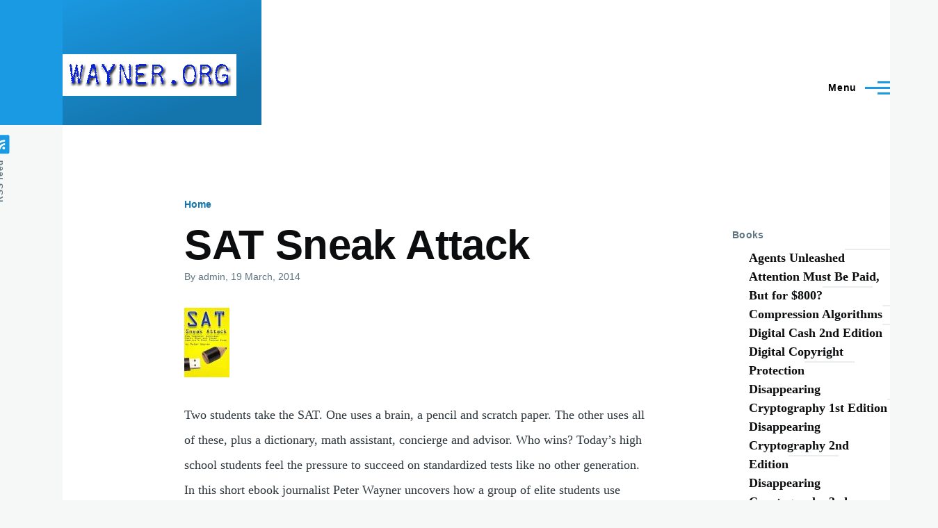

--- FILE ---
content_type: text/html; charset=UTF-8
request_url: http://wayner.org/node/98
body_size: 5329
content:
<!DOCTYPE html>
<html lang="en" dir="ltr" style="--color--primary-hue:202;--color--primary-saturation:79%;--color--primary-lightness:50">
  <head>
    <meta charset="utf-8" />
<meta name="Generator" content="Drupal 10 (https://www.drupal.org)" />
<meta name="MobileOptimized" content="width" />
<meta name="HandheldFriendly" content="true" />
<meta name="viewport" content="width=device-width, initial-scale=1.0" />
<link rel="icon" href="/core/themes/olivero/favicon.ico" type="image/vnd.microsoft.icon" />
<link rel="canonical" href="http://wayner.org/node/98" />
<link rel="shortlink" href="http://wayner.org/node/98" />

    <title>SAT Sneak Attack | wayner.org</title>
    <link rel="stylesheet" media="all" href="/sites/default/files/css/css_dIl-IuswempreuQoRB2d6_M2y11s3B9lnn7e9yJqtTo.css?delta=0&amp;language=en&amp;theme=olivero&amp;include=eJw9jEEOhTAIBS8k8UxgsSHSYqBqenv_4svyzWSeqdzstm7WGvcRi_3BzlxyVDVChRhTpdfEv-KCkMKEnrDjLRWHWIfTpaHPVKc97FyAJpDadqT4PmLG4LYSBr8LPzu8" />
<link rel="stylesheet" media="all" href="/sites/default/files/css/css_6Bjnpp9-bXVR9ex0_fnzYkVwZndMPT94tQEOYAl12n4.css?delta=1&amp;language=en&amp;theme=olivero&amp;include=eJw9jEEOhTAIBS8k8UxgsSHSYqBqenv_4svyzWSeqdzstm7WGvcRi_3BzlxyVDVChRhTpdfEv-KCkMKEnrDjLRWHWIfTpaHPVKc97FyAJpDadqT4PmLG4LYSBr8LPzu8" />

    
    
<link rel="preload" href="/core/themes/olivero/fonts/metropolis/Metropolis-Regular.woff2" as="font" type="font/woff2" crossorigin>
<link rel="preload" href="/core/themes/olivero/fonts/metropolis/Metropolis-SemiBold.woff2" as="font" type="font/woff2" crossorigin>
<link rel="preload" href="/core/themes/olivero/fonts/metropolis/Metropolis-Bold.woff2" as="font" type="font/woff2" crossorigin>
<link rel="preload" href="/core/themes/olivero/fonts/lora/lora-v14-latin-regular.woff2" as="font" type="font/woff2" crossorigin>
    <noscript><link rel="stylesheet" href="/core/themes/olivero/css/components/navigation/nav-primary-no-js.css?t60xnj" />
</noscript>
  </head>
  <body class="path-node page-node-type-product">
        <a href="#main-content" class="visually-hidden focusable skip-link">
      Skip to main content
    </a>
    
      <div class="dialog-off-canvas-main-canvas" data-off-canvas-main-canvas>
    
<div id="page-wrapper" class="page-wrapper">
  <div id="page">

          <header id="header" class="site-header" data-drupal-selector="site-header" role="banner">

                <div class="site-header__fixable" data-drupal-selector="site-header-fixable">
          <div class="site-header__initial">
            <button class="sticky-header-toggle" data-drupal-selector="sticky-header-toggle" role="switch" aria-controls="site-header__inner" aria-label="Sticky header" aria-checked="false">
              <span class="sticky-header-toggle__icon">
                <span></span>
                <span></span>
                <span></span>
              </span>
            </button>
          </div>

                    <div id="site-header__inner" class="site-header__inner" data-drupal-selector="site-header-inner">
            <div class="container site-header__inner__container">

              


<div id="block-olivero-site-branding" class="site-branding block block-system block-system-branding-block">
  
    
    <div class="site-branding__inner">
          <a href="/" rel="home" class="site-branding__logo">
        <img src="/sites/default/files/logo1_0_0.png" alt="Home" fetchpriority="high" />
      </a>
          </div>
</div>

<div class="header-nav-overlay" data-drupal-selector="header-nav-overlay"></div>


                              <div class="mobile-buttons" data-drupal-selector="mobile-buttons">
                  <button class="mobile-nav-button" data-drupal-selector="mobile-nav-button" aria-label="Main Menu" aria-controls="header-nav" aria-expanded="false">
                    <span class="mobile-nav-button__label">Menu</span>
                    <span class="mobile-nav-button__icon"></span>
                  </button>
                </div>

                <div id="header-nav" class="header-nav" data-drupal-selector="header-nav">
                  
<nav  id="block-olivero-main-menu" class="primary-nav block block-menu navigation menu--main" aria-labelledby="block-olivero-main-menu-menu" role="navigation">
            
  <h2 class="visually-hidden block__title" id="block-olivero-main-menu-menu">Main navigation</h2>
  
        


          
        
    <ul  class="menu primary-nav__menu primary-nav__menu--level-1" data-drupal-selector="primary-nav-menu--level-1">
            
                          
        
        
        <li class="primary-nav__menu-item primary-nav__menu-item--link primary-nav__menu-item--level-1">
                              
                      <a href="/index.php/" class="primary-nav__menu-link primary-nav__menu-link--link primary-nav__menu-link--level-1" data-drupal-selector="primary-nav-menu-link-has-children" data-drupal-link-system-path="&lt;front&gt;">            <span class="primary-nav__menu-link-inner primary-nav__menu-link-inner--level-1">Home</span>
          </a>

            
                  </li>
      
                          
        
        
        <li class="primary-nav__menu-item primary-nav__menu-item--link primary-nav__menu-item--level-1">
                              
                      <a href="/index.php/books" title="Some books I&#039;ve written" class="primary-nav__menu-link primary-nav__menu-link--link primary-nav__menu-link--level-1" data-drupal-selector="primary-nav-menu-link-has-children" data-drupal-link-system-path="node/96">            <span class="primary-nav__menu-link-inner primary-nav__menu-link-inner--level-1">Books</span>
          </a>

            
                  </li>
      
                          
        
        
        <li class="primary-nav__menu-item primary-nav__menu-item--link primary-nav__menu-item--level-1 primary-nav__menu-item--has-children" data-drupal-selector="primary-nav-menu-item-has-children">
                              
                      <a href="/index.php/contact" title="Contact me" class="primary-nav__menu-link primary-nav__menu-link--link primary-nav__menu-link--level-1 primary-nav__menu-link--has-children" data-drupal-selector="primary-nav-menu-link-has-children" data-drupal-link-system-path="contact">            <span class="primary-nav__menu-link-inner primary-nav__menu-link-inner--level-1">Contact</span>
          </a>

                                                        
                <button class="primary-nav__button-toggle" data-drupal-selector="primary-nav-submenu-toggle-button" aria-controls="primary-menu-item-123" aria-expanded="false" aria-hidden="true" tabindex="-1">
                  <span class="visually-hidden">Contact sub-navigation</span>
                  <span class="icon--menu-toggle"></span>
                </button>
              
                                      
              <span data-drupal-selector="primary-nav-menu-🥕" class="primary-nav__menu-🥕"></span>
    
    <ul  class="menu primary-nav__menu primary-nav__menu--level-2" data-drupal-selector="primary-nav-menu--level-2" id="primary-menu-item-123">
            
                          
        
        
        <li class="primary-nav__menu-item primary-nav__menu-item--link primary-nav__menu-item--level-2">
                              
                      <a href="/index.php/contact" title="To send me a message, fill this out. " class="primary-nav__menu-link primary-nav__menu-link--link primary-nav__menu-link--level-2" data-drupal-link-system-path="contact">            <span class="primary-nav__menu-link-inner primary-nav__menu-link-inner--level-2">Contact Form</span>
          </a>

            
                  </li>
          </ul>
  
            
                  </li>
          </ul>
  


  </nav>


                  
                </div>
                          </div>
          </div>
        </div>
      </header>
    
    <div id="main-wrapper" class="layout-main-wrapper layout-container">
      <div id="main" class="layout-main">
        <div class="main-content">
          <a id="main-content" tabindex="-1"></a>
          
          <div class="main-content__container container">
            

  <div class="region region--highlighted grid-full layout--pass--content-medium">
    <div data-drupal-messages-fallback class="hidden messages-list"></div>

  </div>

            

  <div class="region region--breadcrumb grid-full layout--pass--content-medium">
    

<div id="block-olivero-breadcrumbs" class="block block-system block-system-breadcrumb-block">
  
    
      <div class="block__content">
        <nav class="breadcrumb" role="navigation" aria-labelledby="system-breadcrumb">
    <h2 id="system-breadcrumb" class="visually-hidden">Breadcrumb</h2>
    <div class="breadcrumb__content">
      <ol class="breadcrumb__list">
                  <li class="breadcrumb__item">
                          <a href="/index.php/" class="breadcrumb__link">Home</a>
                      </li>
              </ol>
    </div>
  </nav>

    </div>
  </div>

  </div>


                          <div class="sidebar-grid grid-full">
                <main role="main" class="site-main">
                  

  <div class="region region--content-above grid-full layout--pass--content-medium">
    

<div id="block-olivero-page-title" class="block block-core block-page-title-block">
  
  

  <h1 class="title page-title">
<span>SAT Sneak Attack</span>
</h1>


  
</div>

  </div>

                  

  <div class="region region--content grid-full layout--pass--content-medium" id="content">
    

<div id="block-zircon-system-main" class="block block-system block-system-main-block">
  
    
      <div class="block__content">
      

<article data-history-node-id="98" class="node node--type-product node--view-mode-full">
  <header class="">
    
          
          <div class="node__meta">
              <span>
          By <span><span>admin</span></span>, 19  March,  2014
        </span>
        
      </div>
      </header>
  <div class="node__content">
        
      <div class="field field--name-uc-product-image field--type-image field--label-hidden field__items">
              <div class="field__item">  <a href="/node/98" hreflang="und"><img loading="lazy" src="/sites/default/files/styles/thumbnail/public/SAT%20Sneak-Attack-cover.jpg?itok=DZnh1qKk" width="65" height="100" alt="" />

</a>
</div>
          </div>
  
            <div class="text-content clearfix field field--name-body field--type-text-with-summary field--label-hidden field__item"><p>Two students take the SAT. One uses a brain, a pencil and scratch paper. The other uses all of these, plus a dictionary, math assistant, concierge and advisor. Who wins? Today’s high school students feel the pressure to succeed on standardized tests like no other generation. In this short ebook journalist Peter Wayner uncovers how a group of elite students use tools that are allowed by the College Board, and by repurposing them, get close to that elusive perfect score.&nbsp;<br><br>Playing completely by the rules, you’ll be surprised at how easily students beat the SAT at its own game, making the playing field unlevel. Many wonder how relevant the SATs are in the age of super-cramming and endless tutoring sessions, and this book will add fuel to that argument. SAT Sneak Attack reveals the exam’s open secret and is a must- read for those who want to know how clever computer hacks beat the test.&nbsp;<br><br>The official website is <a href="http://peterwayner.com/sat/">here</a>.&nbsp;<br><br>&nbsp;</p>
<h3>To Buy:</h3>
<ul>
<li><a href="https://www.amazon.com/SAT-Sneak-Attack-Computer-Geniuses-ebook/dp/B00J2650ZS/">Amazon&nbsp;</a></li>
</ul>
</div>
      
  <div class="field field--name-taxonomy-catalog field--type-entity-reference field--label-above">
    <div class="field__label">Catalog</div>
          <div class="field__items">
              <div class="field__item"><a href="/taxonomy/term/1" hreflang="en">Main</a></div>
              </div>
      </div>


<section data-drupal-selector="comments" class="comments">

  
  
  

</section>

  </div>
  </article>

    </div>
  </div>

  </div>

                </main>

                


  <aside class="region region--sidebar">
    <nav  id="block-zircon-menu-menu-books" class="block block-menu navigation menu--menu-books" aria-labelledby="block-zircon-menu-menu-books-menu" role="navigation">
      
  <h2 class="block__title" id="block-zircon-menu-menu-books-menu">Books</h2>
  
        
          <ul  class="menu--sidebar menu menu--level-1">
            
                          
        
        
        <li class="menu__item menu__item--link menu__item--level-1">
                    
          <a href="/index.php/node/4" class="menu__link menu__link--link menu__link--level-1" data-drupal-link-system-path="node/4">Agents Unleashed</a>

          
        </li>
      
                          
        
        
        <li class="menu__item menu__item--link menu__item--level-1">
                    
          <a href="/index.php/node/94" class="menu__link menu__link--link menu__link--level-1" data-drupal-link-system-path="node/94">Attention Must Be Paid, But for $800?</a>

          
        </li>
      
                          
        
        
        <li class="menu__item menu__item--link menu__item--level-1">
                    
          <a href="/index.php/node/9" class="menu__link menu__link--link menu__link--level-1" data-drupal-link-system-path="node/9">Compression Algorithms</a>

          
        </li>
      
                          
        
        
        <li class="menu__item menu__item--link menu__item--level-1">
                    
          <a href="/index.php/node/10" class="menu__link menu__link--link menu__link--level-1" data-drupal-link-system-path="node/10">Digital Cash 2nd Edition</a>

          
        </li>
      
                          
        
        
        <li class="menu__item menu__item--link menu__item--level-1">
                    
          <a href="/index.php/node/3" class="menu__link menu__link--link menu__link--level-1" data-drupal-link-system-path="node/3">Digital Copyright Protection</a>

          
        </li>
      
                          
        
        
        <li class="menu__item menu__item--link menu__item--level-1">
                    
          <a href="/index.php/node/6" class="menu__link menu__link--link menu__link--level-1" data-drupal-link-system-path="node/6">Disappearing Cryptography 1st Edition</a>

          
        </li>
      
                          
        
        
        <li class="menu__item menu__item--link menu__item--level-1">
                    
          <a href="/index.php/node/8" class="menu__link menu__link--link menu__link--level-1" data-drupal-link-system-path="node/8">Disappearing Cryptography 2nd Edition</a>

          
        </li>
      
                          
        
        
        <li class="menu__item menu__item--link menu__item--level-1">
                    
          <a href="/index.php/books/discrypt" class="menu__link menu__link--link menu__link--level-1" data-drupal-link-system-path="node/13">Disappearing Cryptography 3rd Edition</a>

          
        </li>
      
                          
        
        
        <li class="menu__item menu__item--link menu__item--level-1">
                    
          <a href="/index.php/books/ffa" class="menu__link menu__link--link menu__link--level-1" data-drupal-link-system-path="node/5">Free for All</a>

          
        </li>
      
                          
        
        
        <li class="menu__item menu__item--link menu__item--level-1">
                    
          <a href="/index.php/node/95" class="menu__link menu__link--link menu__link--level-1" data-drupal-link-system-path="node/95">Future Ride</a>

          
        </li>
      
                          
        
        
        <li class="menu__item menu__item--link menu__item--level-1">
                    
          <a href="/index.php/node/81" class="menu__link menu__link--link menu__link--level-1" data-drupal-link-system-path="node/81">How To Hide Online</a>

          
        </li>
      
                          
        
        
        <li class="menu__item menu__item--link menu__item--level-1">
                    
          <a href="/index.php/node/7" class="menu__link menu__link--link menu__link--level-1" data-drupal-link-system-path="node/7">Java Beans Programming</a>

          
        </li>
      
                          
        
        
        <li class="menu__item menu__item--link menu__item--level-1">
                    
          <a href="/index.php/books/rambo" class="menu__link menu__link--link menu__link--level-1" data-drupal-link-system-path="node/11">Java RAMBO Manifesto</a>

          
        </li>
      
                          
        
        
        <li class="menu__item menu__item--link menu__item--level-1">
                    
          <a href="/index.php/books/pog" class="menu__link menu__link--link menu__link--level-1" data-drupal-link-system-path="node/12">Policing Online Games</a>

          
        </li>
      
                          
        
        
        <li class="menu__item menu__item--link menu__item--level-1 menu__item--active-trail">
                    
          <a href="/index.php/node/98" title="My book exploring hackers attacking the SAT." class="menu__link menu__link--link menu__link--level-1 menu__link--active-trail is-active" data-drupal-link-system-path="node/98" aria-current="page">SAT Sneak Attack</a>

          
        </li>
      
                          
        
        
        <li class="menu__item menu__item--link menu__item--level-1">
                    
          <a href="/index.php/books/td" class="menu__link menu__link--link menu__link--level-1" data-drupal-link-system-path="node/46">Translucent Databases</a>

          
        </li>
          </ul>
  


  </nav>

  </aside>

              </div>
                        
          </div>
        </div>
        <div class="social-bar">
          
<div class="social-bar__inner fixable">
  <div class="rotate">
    

<div id="block-olivero-syndicate" role="complementary" class="block block-node block-node-syndicate-block">
  
    
      <div class="block__content">
      


<a href="/index.php/rss.xml" class="feed-icon">
  <span class="feed-icon__label">
    RSS feed
  </span>
  <span class="feed-icon__icon" aria-hidden="true">
    <svg xmlns="http://www.w3.org/2000/svg" width="14.2" height="14.2" viewBox="0 0 14.2 14.2">
  <path d="M4,12.2c0-2.5-3.9-2.4-3.9,0C0.1,14.7,4,14.6,4,12.2z M9.1,13.4C8.7,9,5.2,5.5,0.8,5.1c-1,0-1,2.7-0.1,2.7c3.1,0.3,5.5,2.7,5.8,5.8c0,0.7,2.1,0.7,2.5,0.3C9.1,13.7,9.1,13.6,9.1,13.4z M14.2,13.5c-0.1-3.5-1.6-6.9-4.1-9.3C7.6,1.7,4.3,0.2,0.8,0c-1,0-1,2.6-0.1,2.6c5.8,0.3,10.5,5,10.8,10.8C11.5,14.5,14.3,14.4,14.2,13.5z"/>
</svg>
  </span>
</a>

    </div>
  </div>

  </div>
</div>

        </div>
      </div>
    </div>

    <footer class="site-footer">
      <div class="site-footer__inner container">
        
        

  <div class="region region--footer-bottom grid-full layout--pass--content-medium">
    

<div id="block-olivero-powered" class="block block-system block-system-powered-by-block">
  
    
    
  <span>
    Powered by    <a href="https://www.drupal.org">Drupal</a>
    <span class="drupal-logo" role="img" aria-label="Drupal Logo">
      <svg width="14" height="19" viewBox="0 0 42.15 55.08" fill="none" xmlns="http://www.w3.org/2000/svg">
<path d="M29.75 11.73C25.87 7.86 22.18 4.16 21.08 0 20 4.16 16.28 7.86 12.4 11.73 6.59 17.54 0 24.12 0 34a21.08 21.08 0 1042.15 0c0-9.88-6.59-16.46-12.4-22.27zM10.84 35.92a14.13 14.13 0 00-1.65 2.62.54.54 0 01-.36.3h-.18c-.47 0-1-.92-1-.92-.14-.22-.27-.45-.4-.69l-.09-.19C5.94 34.25 7 30.28 7 30.28a17.42 17.42 0 012.52-5.41 31.53 31.53 0 012.28-3l1 1 4.72 4.82a.54.54 0 010 .72l-4.93 5.47zm10.48 13.81a7.29 7.29 0 01-5.4-12.14c1.54-1.83 3.42-3.63 5.46-6 2.42 2.58 4 4.35 5.55 6.29a3.08 3.08 0 01.32.48 7.15 7.15 0 011.3 4.12 7.23 7.23 0 01-7.23 7.25zM35 38.14a.84.84 0 01-.67.58h-.14a1.22 1.22 0 01-.68-.55 37.77 37.77 0 00-4.28-5.31l-1.93-2-6.41-6.65a54 54 0 01-3.84-3.94 1.3 1.3 0 00-.1-.15 3.84 3.84 0 01-.51-1v-.19a3.4 3.4 0 011-3c1.24-1.24 2.49-2.49 3.67-3.79 1.3 1.44 2.69 2.82 4.06 4.19a57.6 57.6 0 017.55 8.58A16 16 0 0135.65 34a14.55 14.55 0 01-.65 4.14z"/>
</svg>
    </span>
  </span>
</div>

  </div>

      </div>
    </footer>

    <div class="overlay" data-drupal-selector="overlay"></div>

  </div>
</div>

  </div>

    
    <script type="application/json" data-drupal-selector="drupal-settings-json">{"path":{"baseUrl":"\/","pathPrefix":"","currentPath":"node\/98","currentPathIsAdmin":false,"isFront":false,"currentLanguage":"en"},"pluralDelimiter":"\u0003","suppressDeprecationErrors":true,"user":{"uid":0,"permissionsHash":"19cda0a4fbdfa49cae5c07d56996b2a8eaaf5f404ae6f060dd42074086a70ae0"}}</script>
<script src="/core/assets/vendor/once/once.min.js?v=1.0.1"></script>
<script src="/core/misc/drupalSettingsLoader.js?v=10.5.6"></script>
<script src="/core/misc/drupal.js?v=10.5.6"></script>
<script src="/core/misc/drupal.init.js?v=10.5.6"></script>
<script src="/core/assets/vendor/tabbable/index.umd.min.js?v=6.2.0"></script>
<script src="/core/themes/olivero/js/comments.js?v=10.5.6"></script>
<script src="/core/themes/olivero/js/navigation-utils.js?v=10.5.6"></script>
<script src="/core/themes/olivero/js/checkbox.js?v=10.5.6"></script>
<script src="/core/themes/olivero/js/navigation.js?v=10.5.6"></script>
<script src="/core/themes/olivero/js/second-level-navigation.js?v=10.5.6"></script>
<script src="/core/themes/olivero/js/nav-resize.js?v=10.5.6"></script>

  </body>
</html>
